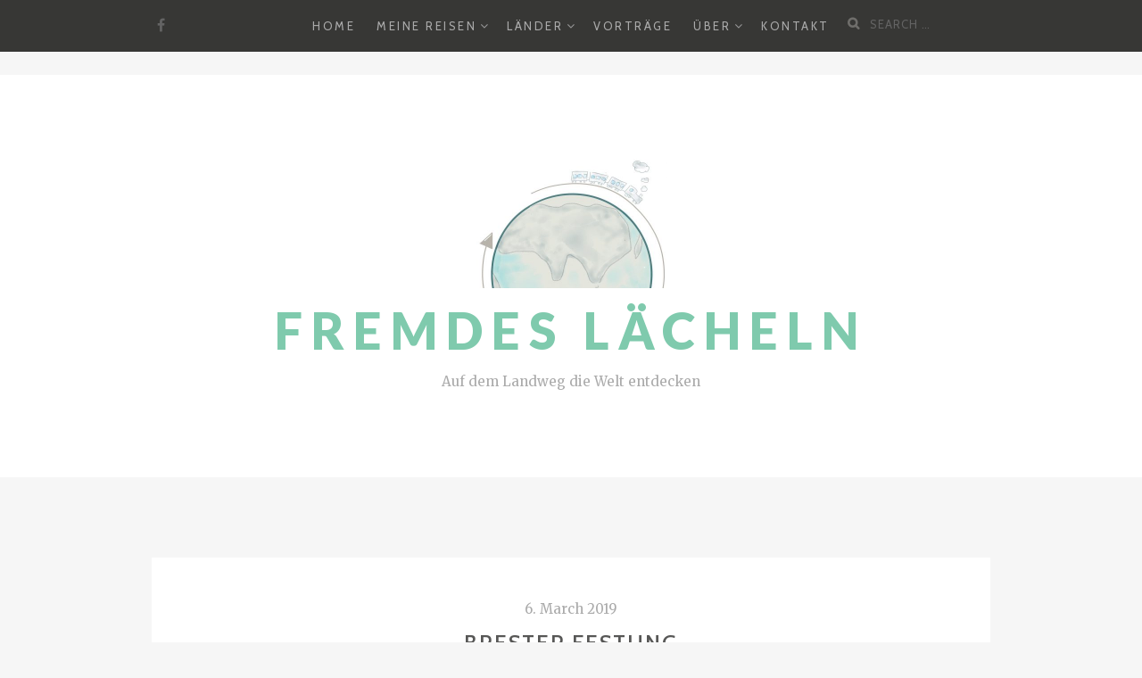

--- FILE ---
content_type: text/css
request_url: https://www.ferryquast.de/wp-content/themes/zillah/style.css?ver=6.9
body_size: 62210
content:
/*
Theme Name:     Zillah
Theme URI:      https://themeisle.com/themes/zillah/
Author:         ThemeIsle
Author URI:     http://themeisle.com
Description:    Zillah is a free minimal blogging WordPress theme from ThemeIsle. Is responsive and compatible with a wide range of plugins like : Nivo Slider, Siteorigin Page Builder, WooCoomerce, Photo Gallery Grid and Contact Form 7.
Version:        1.1.6
License:        GNU General Public License v2 or later
License URI:    http://www.gnu.org/licenses/gpl-2.0.html
Text Domain:    zillah
Tags:           right-sidebar, one-column, custom-background, custom-colors, featured-image-header, featured-images, sticky-post, translation-ready, threaded-comments, rtl-language-support, theme-options

This theme, like WordPress, is licensed under the GPL.
Use it to make something cool, have fun, and share what you've learned with others.

zillah is based on Underscores http://underscores.me/, (C) 2012-2015 Automattic, Inc.
Underscores is distributed under the terms of the GNU GPL v2 or later.

Normalizing styles have been helped along thanks to the fine work of
Nicolas Gallagher and Jonathan Neal http://necolas.github.com/normalize.css/
*/

/*--------------------------------------------------------------
>>> TABLE OF CONTENTS:
----------------------------------------------------------------
# Normalize
# Typography
# Elements
# Forms
# Navigation
	## Links
	## Menus
# Accessibility
# Alignments
# Clearings
# Widgets
# Content
	## Posts and pages
	## Asides
	## Comments
# Infinite scroll
# Media
	## Captions
	## Galleries
--------------------------------------------------------------*/

/*--------------------------------------------------------------
# Normalize
--------------------------------------------------------------*/
html {
	font-family: sans-serif;
	-webkit-text-size-adjust: 100%;
	-ms-text-size-adjust:     100%;
}

body {
	margin: 0;
}

article,
aside,
details,
figcaption,
figure,
footer,
header,
main,
menu,
nav,
section,
summary {
	display: block;
}

audio,
canvas,
progress,
video {
	display: inline-block;
	vertical-align: baseline;
	max-width: 100%;
}

audio:not([controls]) {
	display: none;
	height: 0;
}

[hidden],
template {
	display: none;
}

a {
	background-color: transparent;
}

a:active,
a:hover {
	outline: 0;
}

abbr[title] {
	border-bottom: 1px dotted;
}

b,
strong {
	font-weight: bold;
}

dfn {
	font-style: italic;
}

h1, h2, h3 {
	font-family: 'Cabin', Helvetica, sans-serif;
	letter-spacing: 1.25px;
	text-transform: uppercase;
	font-weight: 400;
	margin: 25px 0;
	color: #575756;
}

h1 {
	font-size: 35px;
	font-size: 2.1875em;
	line-height: 45px;
	color: #373735;
}

h2 {
	font-size: 23px;
	font-size: 1.4375em;
	line-height: 35px;
}

h3 {
	font-size: 24px;
	font-size: 1.5em;
	line-height: 36px;
}

h4, h5, h6 {
	font-family: 'Merriweather', Georgia, serif;
	line-height: 27px;
	line-height: 1.6875;
	margin: 25px 0;
	color: #575756;
}

h4 {
	font-size: 24px;
	font-size: 1.5em;
}

h5 {
	font-size: 20px;
	font-size: 1.25em;
}

h6 {
	text-transform: uppercase;
	letter-spacing: 2px;
	font-size: 15px;
	font-size: 0.9375em;
}


mark {
	background: #ff0;
	color: #000;
}

small {
	font-size: 80%;
}

sub,
sup {
	font-size: 75%;
	line-height: 0;
	position: relative;
	vertical-align: baseline;
}

sup {
	top: -0.5em;
}

sub {
	bottom: -0.25em;
}

img {
	border: 0;
}

svg:not(:root) {
	overflow: hidden;
}

figure {
	margin: 0;
}

hr {
	-webkit-box-sizing: content-box;
			box-sizing: content-box;
	height: 0;
}

pre {
	overflow: auto;
}

code,
kbd,
pre,
samp {
	font-family: monospace, monospace;
	font-size: 1em;
}

button,
input,
optgroup,
select,
textarea {
	color: inherit;
	font: inherit;
	margin: 0;
}

button {
	overflow: visible;
}

button,
select {
	text-transform: none;
}

button,
html input[type="button"],
input[type="reset"],
input[type="submit"] {
	-webkit-appearance: button;
	cursor: pointer;
}

button[disabled],
html input[disabled] {
	cursor: default;
}

button::-moz-focus-inner,
input::-moz-focus-inner {
	border: 0;
	padding: 0;
}

input {
	line-height: normal;
}

input[type="checkbox"],
input[type="radio"] {
	-webkit-box-sizing: border-box;
			box-sizing: border-box;
	padding: 0;
}

input[type="number"]::-webkit-inner-spin-button,
input[type="number"]::-webkit-outer-spin-button {
	height: auto;
}

input[type="search"]::-webkit-search-cancel-button,
input[type="search"]::-webkit-search-decoration {
	-webkit-appearance: none;
}

fieldset {
	border: 1px solid #c0c0c0;
	margin: 0 2px;
	padding: 0.35em 0.625em 0.75em;
}

legend {
	border: 0;
	padding: 0;
}

textarea {
	overflow: auto;
}

optgroup {
	font-weight: bold;
}

table {
	border-collapse: collapse;
	border-spacing: 0;
	border: 1px solid #d1d1d1;
}

td,
th {
	padding: 0;
	border: 1px solid #d1d1d1;
	padding: 0.4375em;
}

*:focus {
	outline: none;
}

.highlight {
	background: #fff198;
}

.wp-caption figcaption.wp-caption-text {
	margin: 0;
	padding: 10px;
	font-size: 13px;
	font-size: 0.8125em;
	background: #F6F6F6;
}

/*--------------------------------------------------------------
# Typography
--------------------------------------------------------------*/
body,
button,
input,
select,
textarea {
	color: #6f6e6b;
	font-family: 'Merriweather', Georgia, serif;
	font-size: 16px;
	line-height: 1.75;
	text-align: left;
	-ms-word-wrap: break-word;
	word-wrap: break-word;
}

h1,
h2,
h3,
h4,
h5,
h6 {
	clear: both;
}

p {
	margin-bottom: 2em;
}

dfn,
cite,
em,
i {
	font-style: italic;
}

blockquote {
	border-left: solid 5px #7fcaad;
	margin-left: 0;
	font-size: 20px;
	font-size: 1.25em;
	line-height: 29px;
	color: #373735;
	padding: 0 20px;
	margin: 50px 0;
}

.entry-content blockquote.alignleft,
.entry-content blockquote.alignright {
	margin: 50px 0;
}

.entry-content a img,
.entry-summary a img,
.comment-content a img,
.textwidget a img {
	display: block;
}

address {
	margin: 0 0 1.5em;
}

pre {
	background: #eee;
	font-family: "Courier 10 Pitch", Courier, monospace;
	font-size: 16px;
	font-size: 1em;
	line-height: 1.6;
	margin-bottom: 16px;
	max-width: 100%;
	overflow: auto;
	padding: 1.6em;
	border-radius: 0;
	border: none;
}

code,
kbd,
tt,
var {
	font-family: Monaco, Consolas, "Andale Mono", "DejaVu Sans Mono", monospace;
	font-size: 16px;
	font-size: 1em;
}

abbr,
acronym {
	border-bottom: 1px dotted #666;
	cursor: help;
}

mark,
ins {
	background: #fff9c0;
	text-decoration: none;
}

big {
	font-size: 125%;
}

dd,
dt {
	line-height: 1.8;
}

/*--------------------------------------------------------------
# Elements
--------------------------------------------------------------*/
html {
	-webkit-box-sizing: border-box;
			box-sizing: border-box;
}

*,
*:before,
*:after { /* Inherit box-sizing to make it easier to change the property for components that leverage other behavior; see http://css-tricks.com/inheriting-box-sizing-probably-slightly-better-best-practice/ */
	-webkit-box-sizing: inherit;
			box-sizing: inherit;
}

body {
	background: #f6f6f6; /* Fallback for when there is no custom background color defined. */
}

blockquote:before,
blockquote:after,
q:before,
q:after {
	content: "";
}

blockquote,
q {
	quotes: "" "";
}

hr {
	background-color: #ccc;
	border: 0;
	height: 1px;
	margin-bottom: 1.5em;
}

ul,
ol {
	margin: 0 0 2.5em 0;
}

ul {
	list-style: disc;
}

ol {
	list-style: decimal;
}

li > ul,
li > ol {
	margin-bottom: 0;
	margin-left: 1.5em;
}

dt {
	font-weight: bold;
}

dd {
	margin: 0 1.5em 1.5em;
}

img {
	height: auto; /* Make sure images are scaled correctly. */
	max-width: 100%; /* Adhere to container width. */
}

table {
	margin: 0 0 1.5em;
	width: 100%;
}

/*--------------------------------------------------------------
# Forms
--------------------------------------------------------------*/
button,
input[type="button"],
input[type="reset"],
input[type="submit"],
.btn {
	border-bottom: 0px;
	border-radius: 0px;
	padding: 12px 40px;
	text-transform: uppercase;
	font-family: 'Cabin', Helvetica, sans-serif;
	letter-spacing: 2.5px;
	width: auto;
	background: #575756;
	color: #fff;
	border: none;
	font-size: 14px;
	font-size: 0.875em;
	line-height: 18px;
}

.btn {
	padding: 20px 50px;
	border: 1px solid #7fcaad;
}

button:hover,
input[type="button"]:hover,
input[type="reset"]:hover,
input[type="submit"]:hover,
.btn:hover {
	opacity: 0.8;
	-webkit-box-shadow: none;
			box-shadow: none;
}

button:focus,
input[type="button"]:focus,
input[type="reset"]:focus,
input[type="submit"]:focus,
button:active,
input[type="button"]:active,
input[type="reset"]:active,
input[type="submit"]:active {
	background: #628d7c;
	border-color: #628d7c;
	-webkit-box-shadow: none;
			box-shadow: none;
}

input[type="text"],
input[type="email"],
input[type="url"],
input[type="password"],
input[type="search"],
input[type="number"],
input[type="tel"],
input[type="range"],
input[type="date"],
input[type="month"],
input[type="week"],
input[type="time"],
input[type="datetime"],
input[type="datetime-local"],
input[type="color"],
textarea {
	font-size: 14px;
	font-size: 0.875em;
	line-height: 18px;
	font-weight: normal;
	color: #aaaaaa;
	letter-spacing: 1px;
	border: solid 1px #dfdfdf;
	background: #fff;
	padding: 15px;
	position: relative;
	border-radius: 0;
	-webkit-box-shadow: none;
			box-shadow: none;
	height: auto;
}

select {
	font-size: 14px;
	font-size: 0.875em;
	line-height: 18px;
	font-weight: normal;
	color: #aaaaaa;
	letter-spacing: 1px;
	border: solid 1px #dfdfdf;
	background: #fff;
	padding: 15px;
	position: relative;
}

select:focus {
	border: 1px solid #2d2d2b;
}

input[type="text"]:focus,
input[type="email"]:focus,
input[type="url"]:focus,
input[type="password"]:focus,
input[type="search"]:focus,
input[type="number"]:focus,
input[type="tel"]:focus,
input[type="range"]:focus,
input[type="date"]:focus,
input[type="month"]:focus,
input[type="week"]:focus,
input[type="time"]:focus,
input[type="datetime"]:focus,
input[type="datetime-local"]:focus,
input[type="color"]:focus,
textarea:focus {
	border: 1px solid #2d2d2b;
	-webkit-box-shadow: none;
			box-shadow: none;
}

input[type="text"],
input[type="email"],
input[type="url"],
input[type="password"],
input[type="search"],
input[type="number"],
input[type="tel"],
input[type="range"],
input[type="date"],
input[type="month"],
input[type="week"],
input[type="time"],
input[type="datetime"],
input[type="datetime-local"],
input[type="color"] {
	font-size: 14px;
	font-size: 0.975em;
	line-height: 18px;
	font-weight: normal;
	color: #aaaaaa;
	letter-spacing: 1px;
	border: solid 1px #dfdfdf;
	background: #fff;
	padding: 14px;
	position: relative;
}

textarea {
	padding: 22px;
	width: 100%;
}

textarea.form-control {
	border-radius: 0;
	-webkit-box-shadow: none;
			box-shadow: none;
	min-height: 220px;
	border: solid 1px #dfdfdf;
}

/*--------------------------------------------------------------
# Navigation
--------------------------------------------------------------*/
/*--------------------------------------------------------------
## Links
--------------------------------------------------------------*/
a {
	color: #7fcaad;
}

a:visited {
	color: #7fcaad;
}

a:hover,
a:focus,
a:active {
	color: #628d7c;
	text-decoration: none;
}

a:focus {
	outline: thin dotted;
}

a:hover,
a:active {
	outline: 0;
}

/*--------------------------------------------------------------
## Menus
--------------------------------------------------------------*/

.main-navigation {
	position: absolute;
	z-index: 999;
	top: 100%;
	left: 0;
	right: 0;
	background: #7FCAAD;
}

.main-navigation ul {
	display: none;
	list-style: none;
	margin: 0;
	padding-left: 0;
	text-align: right;
	width: 100%;
	text-align: left;
	max-height: 432px;
	overflow-x: hidden;
	overflow-y: auto;
}

.main-navigation li {
	float: none;
	position: relative;
	display: inline-block;
	width: 100%;
}

.main-navigation a {
	display: block;
	text-decoration: none;
	font-family: 'Cabin', Helvetica, sans-serif;
	text-transform: uppercase;
	letter-spacing: 2.5px;
	padding: 15px 55px 15px 30px;
	color: #fff;
	font-size: 16px;
	font-size: 1em;
	line-height: 20px;
}

.main-navigation ul ul {
	border-bottom: none;
	float: left;
	text-align: left;
	background: #628D7C;
	padding-left: 30px;
}

.main-navigation ul ul a {
	padding: 15px 35px 15px 20px;
	width: 100%;
}

.main-navigation li:hover > a,
.main-navigation li.focus > a {
	color: #373735;
}

.main-navigation ul li:hover > ul,
.main-navigation ul li.focus > ul {
	left: auto;
}

.main-navigation ul ul li:hover > ul,
.main-navigation ul ul li.focus > ul {
	left: 100%;
}

.main-navigation div > ul::-webkit-scrollbar {
	width: 1em;
}

.main-navigation div > ul::-webkit-scrollbar-track {
	background-color: #dfdfdf;
}

.main-navigation div > ul::-webkit-scrollbar-thumb {
	background-color: #6f6e6b;
}

.no-social-menu .main-navigation ul {
	text-align: left;
}

/* Small menu. */
.menu-toggle,
.main-navigation.toggled ul {
	display: block;
}

.main-navigation .menu-item-has-children > ul {
	display: none;
}

.main-navigation .menu-item-has-children > ul.toggled-on {
	display: block;
}

.dropdown-toggle,
.dropdown-toggle:focus,
.dropdown-toggle:active {
	position: absolute;
	z-index: 9;
	right: 0;
	top: 0;
	padding: 12px;
	width: 50px;
	height: 50px;
	background: none;
	margin-right: 5px;
}

.dropdown-toggle .dropdown-toggle-inner {
	border-radius: 2px;
	background: #FFFFFF;
	color: #7FCAAD;
	text-align: center;
	width: 25px;
	height: 25px;
	padding: 0;
	margin: 0;
	float: left;
}

.dropdown-toggle .dropdown-toggle-inner:after {
	content: "\f107";
	font-family: FontAwesome;
	font-style: normal;
	font-weight: 400;
	font-variant: normal;
	text-transform: none;
	speak: none;
	line-height: 25px;
	-webkit-font-smoothing: antialiased;
	padding-left: 3px;
}

.dropdown-toggle:hover .dropdown-toggle-inner,
.dropdown-toggle:focus .dropdown-toggle-inner {
	background-color: rgba(255,255,255,0.75);
	color: #628D7C;
	z-index: 1;
}

.dropdown-toggle.toggled-on .dropdown-toggle-inner,
.dropdown-toggle.toggled-on:hover .dropdown-toggle-inner,
.dropdown-toggle.toggled-on:focus .dropdown-toggle-inner {
	background-color: rgba(255,255,255,0.75);
	color: #628D7C;
	z-index: 1;
}

.dropdown-toggle.toggled-on .dropdown-toggle-inner:after {
	content: "\f106";
	font-family: FontAwesome;
}

.site-main .comment-navigation,
.site-main .posts-navigation,
.site-main .post-navigation {
	margin: 0 0 1.5em;
	overflow: hidden;
	float: left;
	width: 100%;
}

.posts-navigation .nav-links {
	text-align: center;
}

.comment-navigation .nav-previous,
.posts-navigation .nav-previous,
.post-navigation .nav-previous,
.comment-navigation .nav-next,
.posts-navigation .nav-next,
.post-navigation .nav-next {
	display: inline-block;
}

.posts-navigation .nav-previous a,
.posts-navigation .nav-next a {
	display: block;
	padding: 16px 30px;
	text-transform: uppercase;
	font-family: 'Cabin', Helvetica, sans-serif;
	letter-spacing: 2.5px;
	color: #aaa;
	font-size: 14px;
	font-size: 0.875em;
	background: #7fcaad;
	color: #fFf;
}

.posts-navigation .nav-previous a {
	float: right;
	margin-left: 10px;
}

.posts-navigation .nav-next a {
	float: left;
	margin-left: 10px;
}

.posts-navigation .nav-previous a:hover,
.posts-navigation .nav-next a:hover {
	color: #fff;
	background: #628d7c;
}

.post-navigation .nav-previous,
.post-navigation .nav-next {
	width: 50%;
	float: left;
}

.post-navigation .nav-previous,
.post-navigation .nav-previous a {
	float: left;
}

.post-navigation .nav-next,
.post-navigation .nav-next a{
	float: right;
}

.post-navigation .nav-links a {
	font-family: 'Cabin', Helvetica, sans-serif;
	padding: 15px 15px 10px;
	float: left;
	line-height: 20px;
	width: 95%;
	background-color: #7fcaad;
	color: #fff;
	text-align: center;
	text-transform: uppercase;
	letter-spacing: 2px;
}

.post-navigation .nav-links a:hover {
	color: #fff;
	background: #628d7c;
}

.post-navigation .nav-links .nav-previous a {
	float: left;
}

.post-navigation .nav-links .nav-previous a span {
	white-space: nowrap;
	overflow: hidden;
	text-overflow: ellipsis;
	max-width: 90%;
	display: inline-block;
}

.post-navigation .nav-links .nav-previous a:before {
	content: "< ";
	display: inline-block;
	vertical-align: top;
	padding-right: 5px;
}

.post-navigation .nav-links .nav-next a:after {
	content: " >";
	display: inline-block;
	vertical-align: top;
	padding-left: 5px;
}

.post-navigation .nav-links .nav-next a {
	float: right;
}

.post-navigation .nav-links .nav-next a span {
	white-space: nowrap;
	overflow: hidden;
	text-overflow: ellipsis;
	max-width: 90%;
	display: inline-block;
}

.site-main .post-navigation {
	padding: 0 0 60px;
	margin-bottom: 0;
}

.post-navigation {
	display: none;
}

.zillah-only-customizer {
	display: none !important;
}

.author-details-wrap {
	margin-top: -59px;
	background: #FFF;
	padding: 80px 0;
	margin-bottom: 60px;
	float: left;
	width: 100%;;
}

.author-details-title {
	font-family: 'Cabin', Helvetica, sans-serif;
	font-size: 14px;
	font-size: 0.875em;
	font-weight: 600;
	color: #628d7c;
	text-transform: uppercase;
	margin-bottom: 20px;
	letter-spacing: 2px;
}

.author-details-content {
	font-size: 14px;
	font-size: 0.875em;
	color: #aaaaaa;
}

.author-details-img-wrap {
	float: left;
	border-radius: 50%;
	overflow: hidden;
	margin-right: 35px;
}

/*--------------------------------------------------------------
# Post format
--------------------------------------------------------------*/
/* quote */
.post_format-post-format-quote .content-inner-wrap p {
	margin-bottom: 0;
}

.post_format-post-format-quote blockquote {
	margin: 0;
}

.post_format-post-format-quote .post-thumbnail {
	margin-top: -45px;
}

/*--------------------------------------------------------------
# Accessibility
--------------------------------------------------------------*/
/* Text meant only for screen readers. */
.screen-reader-text {
	clip: rect(1px, 1px, 1px, 1px);
	position: absolute !important;
	height: 1px;
	width: 1px;
	overflow: hidden;
}

.screen-reader-text:focus {
	background-color: #f1f1f1;
	border-radius: 3px;
	-webkit-box-shadow: 0 0 2px 2px rgba(0, 0, 0, 0.6);
			box-shadow: 0 0 2px 2px rgba(0, 0, 0, 0.6);
	clip: auto !important;
	color: #21759b;
	display: block;
	font-size: 14px;
	font-size: 0.875rem;
	font-weight: bold;
	height: auto;
	left: 5px;
	line-height: normal;
	padding: 15px 23px 14px;
	text-decoration: none;
	top: 5px;
	width: auto;
	z-index: 100000; /* Above WP toolbar. */
}

/* Do not show the outline on the skip link target. */
#content[tabindex="-1"]:focus {
	outline: 0;
}

/*--------------------------------------------------------------
# Alignments
--------------------------------------------------------------*/
.alignleft {
	display: inline;
	float: left;
	margin-right: 1.5em;
}

.alignright {
	display: inline;
	float: right;
	margin-left: 1.5em;
}

.aligncenter {
	clear: both;
	display: block;
	margin-left: auto;
	margin-right: auto;
}

/*--------------------------------------------------------------
# Clearings
--------------------------------------------------------------*/
.clear:before,
.clear:after,
.entry-content:before,
.entry-content:after,
.comment-content:before,
.comment-content:after,
.site-header:before,
.site-header:after,
.site-content:before,
.site-content:after,
.site-footer:before,
.site-footer:after {
	content: "";
	display: table;
	table-layout: fixed;
}

.clear:after,
.entry-content:after,
.comment-content:after,
.site-header:after,
.site-content:after,
.site-footer:after {
	clear: both;
}

/*--------------------------------------------------------------
# Widgets
--------------------------------------------------------------*/
.widget-area {
	display: none;
}

/*--------------------------------------------------------------
# Widgets
--------------------------------------------------------------*/
.widget {
	margin: 0 0 1.5em;
}

.site-footer .widget {
	padding-bottom: 50px;
}

.widget select {
	max-width: 100%;
}

.widget-area,
.widget-area..sidebar-mobile-title {
	max-width: 300px;
	letter-spacing: 0.25px;
}

.widget-area .widget:last-child {
	border-bottom: 0;
}

.widget-title {
	color: #628d7c;
	font-size: 14px;
	font-size: 1em;
	margin: 0 0 20px;
	line-height: 21px;
}

.widget ul > li {
	list-style: none;
	padding: 10px 0 0;
	color: #aaaaaa;
}

.widget ul li:first-child {
	padding-top: 0;
}

.widget ul ul li:first-child {
	padding: 10px 0 0;
}

.widget_categories li a {
	text-transform: uppercase;
	letter-spacing: 2px;
	font-family: 'Cabin', Helvetica, sans-serif;
}

.widget ul {
	list-style-type: none;
	margin: 0;
	padding: 0;
}

.widget ul ul {
	padding-left: 15px;
}

.widget input[type="text"],
.widget input[type="email"],
.widget input[type="url"],
.widget input[type="password"],
.widget input[type="search"],
.widget input[type="number"],
.widget input[type="tel"],
.widget input[type="range"],
.widget input[type="date"],
.widget input[type="month"],
.widget input[type="week"],
.widget input[type="time"],
.widget input[type="datetime"],
.widget input[type="datetime-local"],
.widget input[type="color"] ,
.widget select,
.widget textarea {
	width: 100%;
}

.widget-area .widget {
	padding: 30px 0 30px 30px;
	margin: 0px;
	margin-bottom: 5px;
	width: 300px;
}

.widget_recent_entries .post-date {
	display: block;
	font-family: 'Cabin', Helvetica, sans-serif;
	font-size: 13px;
	font-size: 0.8125em;
	line-height: 13px;
	color: #aaaaaa;
	text-transform: uppercase;
	margin-top: 5px;
	letter-spacing: 1px;
}

.widget_recent_entries li {
	padding: 10px 0px;
}

.widget_archive li {
	color: #aaaaaa;
}

/* Calendar Widget */
.widget_calendar table,
.widget_calendar td {
	border: 0;
	border-collapse: separate;
	border-spacing: 1px;
}

.widget_calendar caption {
	font-size: 14px;
	font-size: 0.875em;
	margin: 0;
}

.widget_calendar th,
.widget_calendar td {
	padding: 0;
	text-align: center;
}

.widget_calendar a {
	display: block;
}

.widget_calendar a:hover {
	background-color: rgba(0, 0, 0, 0.15);
}

.widget_calendar tbody td {
	background-color: rgba(255, 255, 255, 0.5);
}

.site-footer .widget_calendar tbody td {
	background-color: rgba(255, 255, 255, 0.05);
}

.widget_calendar tbody .pad, .site-footer .widget_calendar tbody .pad {
	background-color: transparent;
}

.widget_search label {
	width: 100%;
}

.widget_search form {
	position: relative;
}

.widget_search label:before {
	content: "\f002";
	font-family: FontAwesome;
	font-style: normal;
	font-weight: normal;
	text-decoration: inherit;
	color: #aaaaaa;
	position: absolute;
	font-size: 18px;
	font-size: 1.125em;
	padding-right: 20px;
	z-index: 5;
	right: 0px;
	top: 0px;
	height: 47px;
	width: 35px;
	line-height: 40px;
	padding-top: 5px;
	text-align: center;
}

.widget_search input[type="submit"] {
	position: absolute;
	right: 0;
	top: 0;
	width: 50px;
	height: 47px;
	border: none;
	-webkit-box-shadow: none;
			box-shadow: none;
	background: none;
	z-index: 9;
	text-indent: -99999900px;
	overflow: hidden;
	padding: 0;
}

.widget-area.widget-area-mobile {
	display: block;
}

.widget-area.widget-area-mobile {
	width: 100%;
	max-width: 100%;
}

.widget-area.widget-area-mobile .widget {
	width: 100%;
}

.widget-area.widget-area-mobile .widget {
	padding: 30px 0 30px;
}

.sidebar-mobile-title {
	width: 100%;
	background: #fff;
	display: block;
	padding: 15px 45px;
}

.sidebar-mobile-title > span {
	line-height: 20px;
	display: inline-block;
}

.sidebar-mobile-title:before {
	content: "\f107";
	font-family: FontAwesome;
	font-style: normal;
	font-weight: normal;
	text-decoration: inherit;
	width: 25px;
	height: 25px;
	display: inline-block;
	vertical-align: middle;
	color: #aaaaaa;
	font-size: 18px;
	font-size: 1.125em;
	text-align: left;
	line-height: 24px;
}

.widget-area-mobile-open .sidebar-mobile-title:before {
	content: "\f106";
}

.sidebar-inner-wrap {
	height: 1px;
	overflow: hidden;
}

.widget-area-mobile-open .sidebar-inner-wrap {
	height: auto;
}

.widget-area.widget-area-mobile .widget {
	padding: 30px 15px;
}

/*--------------------------------------------------------------
# Content
--------------------------------------------------------------*/
.content-wrap {
	display: -webkit-box;
	display: -webkit-flex;
	display: -ms-flexbox;
	display: flex;
	-webkit-flex-flow: row wrap;
	-ms-flex-flow: row wrap;
		-webkit-box-orient: horizontal;
		-webkit-box-direction: normal;
			flex-flow: row wrap;
	padding: 60px 0;
}

.page-header {
	text-align: center;
	color: #575756;
	border: none;
	margin: 60px 0 0;
	padding-bottom: 0;
}

.page-header h1.page-title {
	color: #575756;
	margin: 0;
	font-size: 1.1875em;
}

.taxonomy-description {
	font-size: 14px;
	font-size: 0.875em;
	font-style: normal;
	font-weight: normal;
	letter-spacing: 0;
	text-align: center;
}

.taxonomy-description p {
	margin: 0;
}

.homepage-two-wrap {
	background: #F6F6F6;
}

.site-main {
	padding-right: 0;
	float: left;
	width: 100%;
}

.content-area {
	width: 100%;
}

.content-inner-wrap,
.content-area-with-sidebar .content-inner-wrap {
	padding: 0 20px;
}

.not-found .page-header,
.not-found .page-title {
	margin-top: 0;
	text-align: center;
}

.not-found .page-content {
	text-align: center;
}

.not-found input[type="submit"], .btn {
	padding: 15px 50px;
}

.not-found {
	border: 0px;
	padding: 45px 0 45px 0;
	background: #fff;
	float: left;
	width: 100%;
	margin-bottom: 40px;
}

.not-found .page-title,
.search-nothing-found {
	font-size: 24px;
	font-size: 1.5em;
	line-height: 30px;
	font-size: 1.875;
	color: #575756;
	font-weight: 400;
}

p.dropcap:first-letter {
	float: left;
	color: #628d7c;
	font-size: 50px;
	font-size: 3.125em;
	line-height: 50px;
	padding-top: 4px;
	padding-right: 8px;
	padding-left: 3px;
}

.content-area-arch .entry-content {
	font-size: 15px;
	font-size: 0.9375em;
}

.content-area-arch p.dropcap:first-letter {
	font-size: 45px;
	font-size: 2.8125em;
	line-height: 45px;
}

/*--------------------------------------------------------------
## Posts and pages
--------------------------------------------------------------*/
.sticky {
	display: block;
}

.hentry {
	margin: 0 0 1.5em;
}

.byline,
.updated:not(.published) {
	display: none;
}

.single .byline,
.group-blog .byline {
	display: inline;
}

.page-links {
	clear: both;
	margin: 0 0 1.5em;
}

.page-main-header {
	position: relative;
	padding: 70px 0 0;
}

.page-main-header .entry-title {
	text-align: center;
	font-family: 'Cabin', Helvetica, sans-serif;
	font-size: 19px;
	font-size: 1.1875em;
	line-height: 1.5em;
	color: #575756;
	font-weight: 400;
	letter-spacing: 3px;
	position: relative;
	margin: 0;
	padding: 0 5px;
	text-transform: uppercase;
}

.page-main-header .entry-title span {
	color: #6f6e6b;
}

.comment-respond label {
	padding: 5px 0;
	width: auto;
	display: block;
	font-family: 'Cabin', sans-serif !important;
	text-transform: uppercase;
	font-weight: 400;
}

.comment-respond p {
	margin-bottom: 15px;
}

.comment-respond input:not([type="submit"]) {
	width: 100%;
}

.comment-reply-title {
	font-family: 'Merriweather', Georgia, serif;
	font-size: 20px;
	font-size: 1.25em;
	text-transform: none;
	letter-spacing: 1px;
}

.comment-form .required {
	color: #ed331c;
}

.comment-list li.comment .comment-respond {
	background-color: #fff;
	margin-bottom: 20px;
	padding: 20px;
	margin-right: 30px;
}

.comment-reply-title small a {
	color: #131310;
	display: inline-block;
	float: right;
	height: 16px;
	overflow: hidden;
	width: 16px;
	font-family: serif;
	-ms-transform: rotate(45deg);
	-webkit-transform: rotate(45deg);
	transform: rotate(45deg);
}

.comment-reply-title small a:hover {
	color: #ed331c;
	text-decoration: none;
}

.comment-reply-title small a:before {
	content: "+";
	text-indent: 0px;
	font-size: 30px;
	font-size: 1.875em;
	line-height: 16px;
	font-weight: 100;
}

.form-submit {
	text-align: center;
	margin-top: 50px;
}

/*--------------------------------------------------------------
## Blog
--------------------------------------------------------------*/
.post-thumbnail {
	display: block;
}

.post-thumbnail-wrap {
	text-align: center;
	width: 100%;
	margin-bottom: 50px;
}

.post-thumbnail-wrap iframe {
	width: 100%;
}

#carousel-post-gallery img {
	width: 100%;
}

.post-thumbnail-wrap img {
	width: 100%;
}

.entry-title-blog {
	margin-bottom: 0;
}

.entry-title {
	font-family: 'Cabin', Helvetica, sans-serif;
	font-size: 20px;
	font-size: 1.2em;
	line-height: 25px;
	color: #575756;
	letter-spacing: 2px;
	font-weight: 600;
	margin: 0;
	text-transform: none;
}

.entry-title-blog a {
	font-size: 24px;
	font-size: 1em;
	color: #575756;
	margin: 0;
}

.entry-title-blog a:hover {
	color: #628d7c;
}

.blog-post,
.site-main > article.article,
.search-page .site-main > article {
	border: 0px;
	padding: 45px 0 45px 0;
	margin-bottom: 60px;
	background: #fff;
	float: left;
	width: 100%;
}

.site-main > article.blog-post,
.site-main > article.search-post {
	margin-bottom: 60px;
}

.categories-links a {
	color: #aaaaaa;
	font-family: 'Cabin', Helvetica, sans-serif;
	font-size: 14px;
	text-transform: uppercase;
	letter-spacing: 1.5px;
}

.categories-links a:hover {
	color: #628d7c;
}

.entry-header {
	padding-bottom: 40px;
}

.entry-header .content-inner-wrap {
	text-align: center;
}

.entry-header .posted-on {
	color: #aaaaaa;
	font-size: 15px;
	font-size: 0.9375em;
	padding-bottom: 10px;
	display: block;
}

.entry-header .posted-on a {
	color: #aaaaaa;
}

.entry-header .posted-on a:hover {
	color: #575756;
}

.entry-header .cat-links {
	font-family: 'Cabin', Helvetica, sans-serif;
	font-size: 15px;
	font-size: 0.8375em;;
	font-weight: 400;
	color: #7fcaad;
	text-transform: uppercase;
	letter-spacing: 2px;
	padding-top: 10px;
	display: block;
}

.more-link {
	margin-top: 45px;
	float: left;
	text-transform: uppercase;
	letter-spacing: 2px;
	font-size: 15px;
	font-size: 1em;
	font-family: 'Cabin', Helvetica, sans-serif;
}

.content-inner-wrap > .more-link {
	margin-top: 20px;
}

.post-edit-link {
	font-style: italic;
}

/*--------------------------------------------------------------
## Alternative layout
--------------------------------------------------------------*/
.blog-post-alt-inner {
	background: #FFF;
	-webkit-transition: all 0.3s;
	transition: all 0.3s;
}

.blog-post-alt .content-inner-wrap {
	padding: 0;
}

.blog-post-alt .posted-on {
	font-family: 'Merriweather', Georgia, serif;
	font-size: 15px;
	font-size: 1em;
	text-transform: none;
	letter-spacing: 1px;
	padding: 23px 0 0;
	width: 100%;
	display: block;
}

.blog-post-alt .entry-title-blog a {
	font-family: 'Cabin', sans-serif;
	font-size: 18px;
	font-size: 0.75em;
	margin: 0;
	white-space: nowrap;
	overflow: hidden;
	text-overflow: ellipsis;
	width: 100%;
	letter-spacing: 1.5px;
	display: block;
	padding: 0 10px;
}

.blog-post-alt .entry-title-blog {
	padding: 20px 0;
}

.blog-post-alt .entry-header {
	padding-bottom: 0;
}

.blog-post-alt .post-thumbnail-wrap {
	margin-bottom: 0;
	padding-top: 23px;
}

.blog-post-alt .content-inner-wrap {
	padding: 0;
}

.blog-post-alt .entry-content .content-inner-wrap {
	border-top: 1px solid #f6f6f6;
	padding: 15px 0;
	float: left;
	width: 100%;
}

.blog-post-alt .content-inner-wrap > .more-link {
	font-family: 'Cabin', sans-serif;
	font-weight: 600;
	margin-top: 0;
	width: 100%;
	text-align: center;
}

.blog-post-alt .meta-nav {
	display: none;
}

.container-alt-layout {
	padding-left: 0;
	padding-right: 0;
}

.single-post-alt {
	font-family: 'Merriweather', Georgia, serif;
	letter-spacing: 1px;
}

.single-post-alt .entry-header .cat-links {
	font-weight: 600;
}

.single-post-alt .content-inner-wrap-alt {
	margin-bottom: -60px;
}

.alt-comments-number {
	background: #7fcaad;
	font-size: 13px;
	line-height: 16px;
	color: #FFF;
	font-family: 'Cabin';
	font-weight: 600;
	letter-spacing: 1.5px;
	padding: 12px 35px;
	display: inline-block;
	position: relative;
	z-index: 9;
	margin-top: 30px;
}

.single-post-alt .entry-header {
	padding-bottom: 35px;
}

.blog-post-alt .page-links {
	margin: 0;
	text-align: center;
}

.content-area-with-sidebar .content-inner-wrap.content-inner-wrap-blog-alt {
	padding: 0;
}

.single-post-alt .post-thumbnail-wrap {
	margin-bottom: 0;
}

.single-post-alt .entry-content {
	margin-top: 50px;
}

/*--------------------------------------------------------------
## Asides
--------------------------------------------------------------*/
.blog .format-aside .entry-title,
.archive .format-aside .entry-title {
	display: none;
}

/*--------------------------------------------------------------
## Comments
--------------------------------------------------------------*/
.comments-area-wrap {
	background: #FFF;
	float: left;
	width: 100%;
	margin-bottom: 60px;
}

.comments-area-wrap .comments-area {
	padding: 45px 30px 45px 30px;
}

h2.comments-title {
	color: #373735;
	font-family: 'Merriweather', Georgia, serif;
	font-size: 20px;
	font-size: 1.25em;
	text-transform: none;
}

.comment-content {
	font-size: 14px;
	font-size: 0.875em;
	color: #575756;
}

.comment-content p {
	margin-bottom: 1em;
}

.bypostauthor {
	display: block;
}

.comments-title {
	font-size: 18px;
	font-size: 1.125em;
}

.comment-list {
	padding-left: 0;
}

.comment-list li.comment {
	list-style: none;
}

.comment-author {
	float: left;
}

.comment-author img {
	position: absolute;
	margin-left: -155px;
}

.comment-author .avatar {
	border-radius: 50%;
}

.comment-author .says {
	display: none;
}

.comment-author .fn,
.comment-author .fn a,
.comment-metadata,
.comment-metadata a {
	font-family: 'Cabin', Helvetica, sans-serif;
	font-size: 14px;
	font-size: 0.875em;
	line-height: 16px;
	font-weight: 400;
	color: #aaaaaa;
	letter-spacing: 1px;
	display: inline-block;
	text-transform: uppercase;
	vertical-align: top;
}

.comment-metadata {
	display: inline;
}

.comment-author .fn {
	vertical-align: top;
	margin-right: 10px;
	padding-right: 10px;
	border-right: 1px solid #aaaaaa;
}

.comment-body {
	position: relative;
	padding: 25px 0 15px 40px;
	padding-right: 15px;
	border-bottom: 1px solid #e9e8e8;
	margin-left: 0;
	min-height: 30px;
}

.comment-author img {
	position: absolute;
	margin-left: -40px;
	width: 30px;
	height: 30px;
}

.pingback {
	list-style: none;
}

.pingback .comment-body {
	padding: 20px 20px 20px 10px;
	min-height: 0;
}

.comment-metadata a:hover,
.comment-author .fn a:hover {
	color: #628d7c;
}

.comment-metadata .edit-link {
	float: right;
}

.reply a {
	font-family: 'Cabin', Helvetica, sans-serif;
	font-weight: 600;
	color: #628d7c;
	font-size: 14px;
	font-size: 0.875em;
	text-transform: uppercase;
	letter-spacing: 1.75px;
}

.reply a:hover{
	color:#373735;
}

.comment-reply-link {
	font-size: 14px;
	font-size: 0.875em;
}

.comment-list .children {
	margin-left: 0;
	padding: 0 0 0 20px;
}

/*--------------------------------------------------------------
# Infinite scroll
--------------------------------------------------------------*/
/* Globally hidden elements when Infinite Scroll is supported and in use. */
.infinite-scroll .posts-navigation, /* Older / Newer Posts Navigation (always hidden) */
.infinite-scroll.neverending .site-footer { /* Theme Footer (when set to scrolling) */
	display: none;
}

/* When Infinite Scroll has reached its end we need to re-display elements that were hidden (via .neverending) before. */
.infinity-end.neverending .site-footer {
	display: block;
}

/*--------------------------------------------------------------
# Media
--------------------------------------------------------------*/
.page-content .wp-smiley,
.entry-content .wp-smiley,
.comment-content .wp-smiley {
	border: none;
	margin-bottom: 0;
	margin-top: 0;
	padding: 0;
}

/* Make sure embeds and iframes fit their containers. */
embed,
iframe,
object {
	max-width: 100%;
}

.mejs-container {
	margin-bottom: 2em;
}

/*--------------------------------------------------------------
## Captions
--------------------------------------------------------------*/
.wp-caption {
	margin-bottom: 1.5em;
	max-width: 100%;
}

.wp-caption img[class*="wp-image-"] {
	display: block;
	margin-left: auto;
	margin-right: auto;
}

.wp-caption .wp-caption-text {
	margin: 0.8075em 0;
}

.wp-caption-text {
	text-align: center;
}

/*--------------------------------------------------------------
## Galleries
--------------------------------------------------------------*/
.gallery {
	margin: 0 -1.1666667% 1.75em;
}

.gallery-item {
	display: inline-block;
	max-width: 33.33%;
	padding: 0 1.1400652% 2.2801304%;
	text-align: center;
	vertical-align: top;
	width: 100%;
}

.gallery-columns-1 .gallery-item {
	max-width: 100%;
}

.gallery-columns-2 .gallery-item {
	max-width: 50%;
}

.gallery-columns-4 .gallery-item {
	max-width: 25%;
}

.gallery-columns-5 .gallery-item {
	max-width: 20%;
}

.gallery-columns-6 .gallery-item {
	max-width: 16.66%;
}

.gallery-columns-7 .gallery-item {
	max-width: 14.28%;
}

.gallery-columns-8 .gallery-item {
	max-width: 12.5%;
}

.gallery-columns-9 .gallery-item {
	max-width: 11.11%;
}

.gallery-icon img {
	margin: 0 auto;
}

.gallery-caption {
	color: #686868;
	display: block;
	font-size: 12px;
	font-size: 0.75em;
	font-style: italic;
	line-height: 1.6153846154;
	padding-top: 0.5384615385em;
}

.gallery-columns-3 .gallery-caption,
.gallery-columns-4 .gallery-caption,
.gallery-columns-5 .gallery-caption,
.gallery-columns-6 .gallery-caption,
.gallery-columns-7 .gallery-caption,
.gallery-columns-8 .gallery-caption,
.gallery-columns-9 .gallery-caption {
	display: none;
}

/*--------------------------------------------------------------
## Header
--------------------------------------------------------------*/
.site-header,
.header-inner-top{
	position: relative;
}

.site-title {
	font-family: 'Lato', Helvetica, sans-serif;
	font-size: 32px;
	font-size: 2em;
	line-height: 1;
	color: #373735;
	letter-spacing: 5px;
	text-transform: uppercase;
	font-weight: 900;
	margin: 25px 0;
	display: inline-block;
	margin: 0;
	max-width: 100%;
}

.site-title a {
	color: #6ca790;
	opacity: 1;
}

.site-title a:hover {
	color: #6ca790;
	opacity: 0.8;
}

.header-inner-site-branding {
	width: 100%;
	padding: 94px 0;
	text-align: center;
	background: #FFF;
	background-size: cover;
	background-position: center;
}

.header-inner-site-branding.header-logo-wrap-single {
	padding: 50px 0;
}

.header-inner-site-branding.header-logo-wrap-single .header-logo-wrap img {
	max-height: 70px;
}

.header-inner-site-branding.header-logo-wrap-single .site-description {
	font-size: 0.8375em;
}

.main-navigation-wrap {
	display: table-cell;
	vertical-align: middle;
}

.header-inner-top {
	background: #373735;
}

.header-inner {
	display: table;
	width: 100%;
	padding: 12px 0;
}

.header-title-wrap {
	margin-top: 20px;
}

.menu-toggle-button-wrap {
	display: table-cell;
	vertical-align: middle;
	text-align: left;
}

.site-description {
	margin-bottom: 0;
	margin-top: 15px;
	color: #aaaaaa;
	font-size: 15px;
	font-size: 0.9375em;
}

.header-social-icons {
	display: none;
}

.header-search {
	display: table-cell;
	vertical-align: middle;
	text-align: right;
	width: 160px;
}

.header-search .search-form {
	position: relative;
}

.header-search input[type="search"] {
	background: none;
	border: none;
	padding: 5px;
	width: 100%;
	font-family: 'Cabin', Helvetica, sans-serif;
	font-size: 13px;
	font-size: 0.8125em;
}

.header-search label {
	width: 100%;
	padding-left: 20px;
}

.header-search label:before {
	content: "\f002";
	font-family: 'FontAwesome';
	font-size: 14px;
	font-size: 0.875em;
	display: block;
	width: 20px;
	height: 20px;
	position: absolute;
	left: 0;
	line-height: 29px;
	text-align: left;
}

.header-search input[type="submit"] {
	position: absolute;
	left: 0;
	top: 0;
	text-indent: -99999px;
	padding: 10px;
	background: none;
	height: 29px;
}

.header-search ::-webkit-input-placeholder {
	color: #636363 !important;
	text-transform: uppercase;
}

.header-search :-moz-placeholder {
	color: #636363 !important;
	opacity:  1;
	text-transform: uppercase;
}

.header-search ::-moz-placeholder {
	color: #636363 !important;
	opacity:  1;
	text-transform: uppercase;
}

.header-search :-ms-input-placeholder {
	color: #636363 !important;
	text-transform: uppercase;
}

.menu-toggle {
	font-size: 20px;
	font-size: 1.25em;
	padding: 10px 15px;
	background: none;
	color: #6f6e6b;
	float: none;
	text-align: center;
	display: inline-block;
}

.menu-toggle:hover,
.menu-toggle:focus,
.menu-toggle[aria-expanded="true"] {
	color: #7FCAAD;
	background: none;
	border-color: #dfdfdf;
	opacity: 0.8;
}

.main-navigation-wrap-inner {
	display: table;
	width: 100%;
}

.social-navigation a {
	display: block;
	color: #636363;
	-webkit-transition: all 0.3s;
	transition: all 0.3s;
	text-align: center;
	margin-right: 8px;
}

.social-navigation a:hover {
	color: #7fcaad;
}

.social-navigation a::before {
	content: "\f1e0";
	font-family: 'FontAwesome';
	font-size: 16px;
	font-size: 1em;
	display: block;
	width: 20px;
	height: 20px;
	line-height: 20px;
}

.header-logo-wrap img {
	max-height: 145px;
	width: auto;
}

.social-navigation a[href*="twitter.com"]::before {
	content: '\f099';
}

.social-navigation a[href*="facebook.com"]::before {
	content: '\f09a';
}

.social-navigation a[href*="plus.google.com"]::before {
	content: '\f0d5';
}

.social-navigation a[href*="dribbble.com"]::before {
	content: '\f17d';
}

.social-navigation a[href*="pinterest.com"]::before {
	content: '\f0d2';
}

.social-navigation a[href*="youtube.com"]::before {
	content: '\f167';
}

.social-navigation a[href*="flickr.com"]::before {
	content: '\f16e';
}

.social-navigation a[href*="vimeo.com"]::before {
	content: '\f194';
}

.social-navigation a[href*="instagram.com"]::before {
	content: '\f16d';
}

.social-navigation a[href*="linkedin.com"]::before {
	content: '\f0e1';
}

.social-navigation a[href*="foursquare.com"]::before {
	content: '\f180';
}

.social-navigation a[href*="tumblr.com"]::before {
	content: '\f173';
}

/*--------------------------------------------------------------
## Footer
--------------------------------------------------------------*/

.site-footer {
	background: #575756;
	font-size: 14px;
	font-size: 0.875em;
	font-weight: 300;
	color: #aaaaaa;
	text-align: left;
}

.site-footer a {
	color: #aaaaaa;
	text-transform: uppercase;
	letter-spacing: 1.5px;
	font-family: 'Cabin', Helvetica, sans-serif;
}

.site-footer a:hover {
	color: #7fcaad;
}

.site-footer .fa {
	color: #7fcaad;
}

.site-footer h3 {
	color: #dfdfdf;
	font-family: 'Cabin', Helvetica, sans-serif;
	font-size: 14px;
	font-size: 0.875em;
	margin: 0 0 20px;
	line-height: 21px;
}

.site-footer .widget-title {
	color: #dfdfdf;
	font-family: 'Cabin', Helvetica, sans-serif;
	font-size: 14px;
	font-size: 0.875em;
	margin: 0 0 20px;
	line-height: 21px;
}

.site-info {
	text-align: center;
	font-size: 12px;
	font-size: 0.857em;
	letter-spacing: 1px;
	padding: 15px 0;
	background: #373735;
}

.site-info a {
	letter-spacing: 0;
	text-transform: none;
	letter-spacing: 1px;
	font-family: 'Merriweather', Georgia, serif;
}

.footer-copyright {
	float: left;
	text-align: center;
	width: 100%;
}

.footer-back-top {
	float: right;
	text-align: center;
	width: 100%;
	margin-top: 15px;
}

.footer-video-wrap {
	display: none;
}

.footer-content-wrap {
	width: 100%;
}

.quick-contact {
	width: 100%;
	float: left;
	text-align: center;
}

.footer-content-bottom {
	text-align: center;
	width: 100%;
	float: left;
	border-top: solid 1px #6f6e6b;
	padding-top: 40px;
	margin-top: 30px;
	position: relative;
}

.footer-content-bottom-left {
	width: 100%;
	line-height: 27px;
}

.footer-content-bottom .btn {
	border-color: #7fcaad;
	background: none;
	color: #7fcaad;
	font-size: 14px;
	font-size: 0.875em;
	line-height: 22px;
}

.footer-content-bottom .btn:hover {
	background: #7fcaad;
	color: #ffffff;
}

.quick-contact .fa {
	margin: 0px 20px 15px 0px;
}

.footer-widget-wrap {
	display: none;
}

.footer-widget-wrap .widget:last-child {
	margin-bottom: 0;
}

.footer-social-icons {
	float: left;
	width: 100%;
	text-align: center;
	margin-top: 40px;
	padding-top: 30px;
	border-top: solid 1px #6f6e6b;
}

.footer-social-icons ul {
	margin: 0;
	padding: 0;
}

.footer-social-icons li {
	display: inline-block;
	list-style: none;
}

.footer-social-icons li a {
	font-size: 20px;
	font-size: 1.25em;
	line-height: 30px;
	margin: 0 8px;
}

.footer-inner {
	display: none;
}

/*--------------------------------------------------------------
# Slider
--------------------------------------------------------------*/
.home-carousel {
	display: none;
}

/*--------------------------------------------------------------
# Plugins
--------------------------------------------------------------*/

/*--------------------------------------------------------------
## Pirate Forms
--------------------------------------------------------------*/
.content-wrap-contact input:not([type="submit"]) {
	padding: 20px;
	width: 100%;
}

.content-wrap-contact .pirate_forms_three_inputs {
	width: 100%;
}

.contact_submit_wrap {
	width: 100%;
}

.pirate_forms_wrap label {
	height: 0;
	float: left;
}

.pirate_forms_wrap .form_field_wrap {
	margin: 15px 0;
	text-align: center;
}

/*--------------------------------------------------------------
## Jetpack
--------------------------------------------------------------*/

/* Sharing */
.blog-post div.sharedaddy,
.blog-post #content div.sharedaddy,
.blog-post #main div.sharedaddy,
.search-post div.sharedaddy,
.search-post #content div.sharedaddy,
.search-post #main div.sharedaddy {
	clear: none !important;
	float: left;
	padding-top: 3px;
	margin-top: 14px;
}

.blog-post .sd-social-icon .sd-button span.share-count,
.blog-post .sd-social-icon .sd-button span.share-count,
.blog-post .sd-social-icon .sd-button span.share-count,
.search-post .sd-social-icon .sd-button span.share-count,
.search-post .sd-social-icon .sd-button span.share-count,
.search-post .sd-social-icon .sd-button span.share-count {
	display: none;
}

.entry-content-wrap .sd-social-icon .sd-content ul li[class*='share-'] a.sd-button,
.entry-content-wrap .sd-social-icon .sd-content ul li[class*='share-'].share-skype a.sd-button,
.entry-content-wrap .sd-social-icon .sd-content ul li[class*='share-'].share-reddit a.sd-button,
.entry-content-wrap .sd-social-icon .sd-content ul li[class*='share-'].share-tumblr a.sd-button,
.entry-content-wrap .sd-social-icon .sd-content ul li[class*='share-'].share-pocket a.sd-button,
.entry-content-wrap .sd-social-icon .sd-content ul li[class*='share-'].share-google-plus-1 a.sd-button,
.entry-content-wrap .sd-social-icon .sd-content ul li[class*='share-'].share-facebook a.sd-button,
.entry-content-wrap .sd-social-icon .sd-content ul li[class*='share-'].share-twitter a.sd-button,
.entry-content-wrap .sd-social-icon .sd-content ul li[class*='share-'].share-pinterest a.sd-button,
.entry-content-wrap .sd-social-icon .sd-content ul li[class*='share-'].share-linkedin a.sd-button,
.entry-content-wrap .sd-social-icon .sd-content ul li[class*=share-].share-press-this a.sd-button {
	color: #aaaaaa !important;
	background: none !important;
	padding: 5px;
}

.entry-content-wrap div.sharedaddy h3.sd-title {
	float: left;
	padding-top: 8px;
	padding-right: 15px;
	color: #aaaaaa;
	font-size: 15px;
	font-size: 0.9375em;
	font-weight: 400;
}

.blog-post .sd-content {
	float: right;
}

.sd-social-icon .sd-button span.share-count {
	display: none !important;
}

div.sharedaddy h3.sd-title:before {
	display: none !important;
}

.blog-post .sd-title,
.search-post .sd-title {
	display: none !important;
}

@media screen and (min-width: 600px) {
	.blog-post div.sharedaddy,
	.blog-post #content div.sharedaddy,
	.blog-post #main div.sharedaddy,
	.search-post div.sharedaddy,
	.search-post #content div.sharedaddy,
	.search-post #main div.sharedaddy {
		float: right;
	}

}

/* Related posts */
.entry-content #jp-relatedposts h3.jp-relatedposts-headline {
	font-family: 'Merriweather', Georgia, serif;
	font-size: 20px;
	font-size: 1.25em;
	font-weight: 400;
	text-align: center;
	width: 100%;
	color: #373735;
	text-transform: none;
	margin-top: 60px;
}

.entry-content #jp-relatedposts h3.jp-relatedposts-headline em {
	font-family: 'Merriweather', Georgia, serif;
	font-weight: 400;
}

.entry-content #jp-relatedposts .jp-relatedposts-items-visual h4.jp-relatedposts-post-title {
	text-align: center;
	padding-top: 0;
	white-space: nowrap;
	overflow: hidden;
	text-overflow: ellipsis;
	max-width: 80%;
	margin: 20px auto 0;
}

.entry-content #jp-relatedposts .jp-relatedposts-items .jp-relatedposts-post .jp-relatedposts-post-title a {
	font-family: 'Cabin', Helvetica, sans-serif;
	text-transform: uppercase;
	color: #575756;
	letter-spacing: 1px;
	font-size: 15px;
	font-size: 0.9375em;
}

.entry-content #jp-relatedposts .jp-relatedposts-items .jp-relatedposts-post .jp-relatedposts-post-title a:hover {
	text-decoration: none;
	color: #628d7c;
}

.entry-content #jp-relatedposts .jp-relatedposts-items .jp-relatedposts-post .jp-relatedposts-post-context,
.entry-content #jp-relatedposts .jp-relatedposts-items .jp-relatedposts-post .jp-relatedposts-post-date {
	max-width: 80%;
	text-align: center;
	margin: 0 auto;
}

.entry-content #jp-relatedposts h3.jp-relatedposts-headline em:before {
	content: "";
	border-top: 1px solid rgb(246, 246, 246);
}

.entry-content #jp-relatedposts .jp-relatedposts-items-visual .jp-relatedposts-post{
	padding: 0 0 20px 0;
	margin: 5px 0.6%;
	background: #f6f6f6;
}

.entry-content #jp-relatedposts .jp-relatedposts-items .jp-relatedposts-post{
	width: 32%;
}


.entry-content #jp-relatedposts .jp-relatedposts-items-visual .jp-relatedposts-post{
	opacity: 1;
}

.entry-content #jp-relatedposts .jp-relatedposts-items .jp-relatedposts-post:hover .jp-relatedposts-post-title a{
	text-decoration: none;
	color: #7fcaad;
}

@media only screen and (max-width: 640px) {

	.entry-content #jp-relatedposts .jp-relatedposts-items-visual {
		text-align: center;
	}

	.entry-content #jp-relatedposts .jp-relatedposts-items .jp-relatedposts-post {
		width: 48%;
		display: inline-block;
		float: none;
	}

}

@media only screen and (max-width: 480px) {

	.entry-content #jp-relatedposts .jp-relatedposts-items-visual {
		text-align: center;
	}

	.entry-content #jp-relatedposts .jp-relatedposts-items .jp-relatedposts-post {
		width: 98%;
	}

}

/*--------------------------------------------------------------
## Disqus Comment Plugin
--------------------------------------------------------------*/
#disqus_thread {
	max-width: 840px;
	margin: 0 auto;
	padding: 15px;
}

@media screen and (min-width: 1600px) {
	#disqus_thread {
		padding: 40px 15px;
	}
}

/*--------------------------------------------------------------
## Responsive
--------------------------------------------------------------*/

@media screen and (min-width: 600px) {

	.site-title {
		font-size: 56px;
		font-size: 3.5em;
		letter-spacing: 10px;
	}

	/*-----------
     * Content
     -----------*/
	.entry-content blockquote.alignleft,
	.entry-content blockquote.alignright {
		width: -webkit-calc(50% - 0.736842105em);
		width: calc(50% - 0.736842105em);
	}

	.entry-content blockquote.alignleft {
		margin: 10px 30px 30px 0;
	}

	.entry-content blockquote.alignright {
		margin: 10px 0 30px 30px;
	}

	.content-area-with-sidebar .content-inner-wrap {
		padding: 0 45px;
	}
	.entry-title {
		font-size: 24px;
		font-size: 1.5em;
		line-height: 30px;
		text-transform: uppercase;
	}

	.entry-header .cat-links {
		font-size: 0.9375em;
	}

	.header-inner-site-branding.header-logo-wrap-single {
		padding: 94px 0;
	}

	.header-inner-site-branding.header-logo-wrap-single .header-logo-wrap img {
		max-height: 145px;
	}

	.header-inner-site-branding.header-logo-wrap-single .site-description {
		font-size: 0.9375em;
	}

	.page-header {
		margin: 90px 0 0;
	}

	.page-header h1.page-title {
		font-size: 2.1875em;
	}

	.page-main-header .entry-title {
		font-size: 40px;
		font-size: 2.5em;
	}

	.taxonomy-description {
		font-size: 16px;
		font-size: 1em;
		margin-top: 15px;
	}

	/*-----------
     * Header
     -----------*/
	.menu-toggle-button-wrap {
		text-align: left;
	}

	.no-social-menu .menu-toggle-button-wrap {
		text-align: left;
	}

	/*-----------
     * Footer
     -----------*/
	.footer-inner {
		display: block;
		letter-spacing: 0.25px;
	}

	.container-footer {
		padding-top: 80px;
	}

	.site-footer .widget_nav_menu .widget-title {
		margin-bottom: 15px;
	}

	.site-footer .widget_nav_menu ul > li,
	.site-footer .widget ul li:first-child {
		padding: 5px 0;
	}

	.site-footer .widget ul ul li:first-child {
		padding-top: 10px;
	}

	.site-footer .widget ul ul li:last-child {
		padding-bottom: 0;
	}

	.footer-social-icons {
		display: none;
	}

	.footer-content-bottom {
		display: table-cell;
		vertical-align: middle;
	}

	.footer-content-bottom-left {
		display: table-cell;
		vertical-align: middle;
		width: 100%;
		line-height: 27px;
	}

	.footer-content-bottom-btn {
		display: table-cell;
		vertical-align: middle;
		padding-left: 25px;
	}

	/*-----------
     * Galllery
     -----------*/
	.gallery-columns-3 .gallery-caption,
	.gallery-columns-4 .gallery-caption,
	.gallery-columns-5 .gallery-caption {
		display: block;
	}

	/*-----------
    * Comments
    -----------*/
	.comment-list .children {
		padding: 0 0 0 30px;
	}

	/*-----------
    * Alternative layout
    -----------*/
	.single-post-alt .entry-title {
		font-size: 21px;
		font-size: 1.3em;
	}

	.single-post-alt .entry-header .posted-on {
		padding-bottom: 15px;
	}

	.single-post-alt .entry-header .cat-links {
		padding-top: 15px;
	}

	.widget-area.widget-area-mobile .widget {
		padding: 30px 0;
	}

}

@media screen and (min-width: 768px) {

	h2 {
		font-size: 28px;
		font-size: 1.75em;
		line-height: 40px;
	}

	.post-navigation {
		display: block;
	}

	/*-----------
     * Footer
     -----------*/

	.footer-copyright {
		width: auto;
	}

	.footer-back-top {
		width: auto;
		margin-top: 0;
	}

	/*-----------
     * Posts and pages
     -----------*/
	.page-main-header {
		padding: 90px 0 0;
	}

	/*-----------
     * Content
     -----------*/
	.content-area {
		max-width: 100%;
		width: 100%;
	}

	.content-area-left-sidebar .content-area {
		padding: 40px 0 0 60px;
	}

	.content-wrap {
		display: -webkit-box;
		display: -webkit-flex;
		display: -ms-flexbox;
		display: flex;
		-webkit-flex-flow: row wrap;
		-ms-flex-flow: row wrap;
			-webkit-box-orient: horizontal;
			-webkit-box-direction: normal;
				flex-flow: row wrap;
	}

	/*-----------
    * Comments
    -----------*/
	.comment-author img {
		margin-left: -155px;
		width: 105px;
		height: 105px;
	}

	.comment-body {
		padding: 45px 0 45px 155px;
		min-height: 195px;
	}

	.comment-list .children {
		padding: 0 0 0 60px;
	}

}

@media screen and (min-width: 992px) {

	body {
		padding-top: 58px;
	}

	/*-----------
     * Header
     -----------*/
	.header-inner-top {
		position: fixed;
		width: 100%;
		z-index: 9999;
		top: 0;
		-webkit-transition: all 0.3s;
		transition: all 0.3s;
	}

	.admin-bar .header-inner-top {
		top: 32px;
	}

	.header-inner-site-branding {
		padding-top: 110px;
	}

	.header-social-icons {
		display: table-cell;
		vertical-align: middle;
		width: 160px;
		text-align: left;
	}

	.header-social-icons ul {
		padding: 0;
		margin: 0;
		float: left;
	}

	.header-social-icons li {
		list-style: none;
		float: left;
	}

	.header-social-icons li .fa {
		margin: 0px 8px;
	}

	/*-----------
     * Menus
     -----------*/
	.main-navigation {
		position: relative;
		top: 0;
		background: none;
		display: table-cell;
		vertical-align: middle;
	}

	.main-navigation ul {
		max-height: initial;
		overflow-x: visible;
		overflow-y: visible;
	}

	.main-navigation li {
		width: auto;
	}

	.main-navigation li.menu-item-has-children {
		padding-right: 10px;
	}

	.main-navigation ul {
		text-align: center;
	}

	.main-navigation ul ul {
		position: absolute;
		top: 100%;
		left: -999em;
		z-index: 99999;
		padding-left: 0;
		background: #373735;
		width: 250px;
	}

	.main-navigation ul ul ul {
		left: -999em;
		top: -1px;
	}

	.main-navigation li a {
		font-size: 13px;
		font-size: 0.8125em;
		color: #aaaaaa;
		padding: 5px 10px;
	}

	.main-navigation ul ul a {
		width: 100%;
		padding: 12px 20px;
	}

	.main-navigation ul ul li {
		border-bottom: 1px solid rgba(255,255,255,0.25);
		width: 100%;
		margin-top: 1px;
	}

	.menu-toggle {
		display: none;
	}

	.main-navigation ul {
		display: block;
	}

	.dropdown-toggle {
		z-index: -1;
		top: 2px;
		background: none;
		color: #999999;
		width: 15px;
	}

	.main-navigation .menu-item-has-children > ul {
		display: block;
	}

	.main-navigation ul ul .dropdown-toggle {
		top: 15px;
	}

	.main-navigation li:hover > a,
	.main-navigation li.focus > a {
		color: #7fcaad;
	}

	.dropdown-toggle,
	.dropdown-toggle:focus,
	.dropdown-toggle:active {
		height: 15px;
		padding: 0;
		background: none;
	}

	.dropdown-toggle .dropdown-toggle-inner {
		background: none;
		color: #999999;
		width: 15px;
		height: 15px;
	}

	.dropdown-toggle .dropdown-toggle-inner:after {
		line-height: 15px;
	}

	ul .dropdown-toggle,
	ul .dropdown-toggle:focus,
	ul .dropdown-toggle:active {
		margin-top: 4px;
	}

	ul ul .dropdown-toggle,
	ul ul .dropdown-toggle:focus,
	ul ul .dropdown-toggle:active {
		margin-top: 0;
	}

	.dropdown-toggle.toggled-on .dropdown-toggle-inner:after {
		content: "\f107";
	}

	.dropdown-toggle.toggled-on .dropdown-toggle-inner,
	.dropdown-toggle.toggled-on:hover .dropdown-toggle-inner,
	.dropdown-toggle.toggled-on:focus .dropdown-toggle-inner {
		background: none;
		color: #999999;
	}

	/*-----------
     * Footer
     -----------*/
	.footer-video-wrap {
		display: block;
		width: 60%;
		margin-right: 60px;
		max-width: 435px;
	}

	.widget-area .widget,
	.widget-area.widget-area-mobile .widget {
		width: 300px;
		font-size: 14px;
		font-size: 0.875em;
	}

	.widget-area .widget:first-child,
	.widget-area.widget-area-mobile .widget:first-child{
		padding-top: 0;
	}

	/*-----------
     * Content
     -----------*/
	.search-page .site-main,
	.contact-page .site-main {
		padding-right: 0;
		float: none;
	}

	.content-wrap {
		padding: 90px 0 30px;
	}

	.contact-block-item-wrap .contact-block-item {
		margin-top: 0;
	}

	.content-inner-wrap,
	.comments-area-wrap .comments-area {
		max-width: 740px;
		margin: 0 auto;
	}

	.content-area-with-sidebar {
		float: left;
		padding-top: 0;
		width: 100%;
		max-width: 100%;
		margin-left: -300px;
		padding-left: 300px;
	}

	.content-area-with-sidebar .site-main {
		padding: 0 15px 0 0;
	}

	/*-----------
     * Widget
     -----------*/
	.widget-area {
		display: block;
		float: right;
	}

	.sidebar-mobile-title {
		display: none;
	}

	.widget-area.widget-area-mobile {
		width: auto;
	}

	.widget-area.widget-area-mobile .widget {
		padding: 30px 0 30px 30px;
	}

	.sidebar-inner-wrap {
		height: auto !important;
	}

	/*-----------
     * Slider
     -----------*/
	.home-carousel {
		display: block;
	}

	.home-carousel .item-inner-half {
		width: 50%;
		float: left;
		position: relative;
	}

	.home-carousel .item-inner-half img {
		width: 100%;
	}

	.home-carousel .carousel-indicators {
		margin-bottom: 0;
		bottom: -40px;
	}

	.home-carousel .carousel-indicators li {
		background-color: #dbd9d9;
		border: none;
		width: 11px;
		height: 11px;
		margin: 0 5px;
		padding: 0;
	}

	.home-carousel .carousel-indicators .active {
		background-color: #aaa;
		border: none;
		width: 11px;
		height: 11px;
		margin: 0 5px;
		padding: 0;
	}

	.carousel-caption {
		position: absolute;
		top: 50%;
		-webkit-transform: translateY(-50%);
			-ms-transform: translateY(-50%);
				transform: translateY(-50%);
		bottom: auto;
		padding: 0;
		text-align: center;
		width: 100%;
		left: auto;
		right: auto;
		text-shadow: none;
	}

	.carousel-caption-title {
		margin: 0;
		padding: 0;
	}

	.carousel-caption-title a {
		font-size: 18px;
		font-size: 1.125em;
		font-family: 'Cabin', Helvetica, sans-serif;
		text-transform: uppercase;
		letter-spacing: 2px;
		color: #373735;
	}

	.carousel-caption-title {
		white-space: nowrap;
		overflow: hidden;
		text-overflow: ellipsis;
	}

	.carousel-caption-title a:hover {
		color: #628d7c;
	}

	.carousel-caption-category {
		margin: 0;
		padding: 0;
		color: #aaaaaa;
	}

	.carousel-caption-category a {
		color: #aaaaaa;
		font-size: 14px;
		font-size: 0.875em;
		letter-spacing: .5px;
		text-transform: lowercase;
	}

	.carousel-caption-category a:hover {
		color: #628d7c;
	}

	.carousel-caption-inner {
		background: #fff;
		padding: 30px 40px;
		max-width: 80%;
		margin: 0 auto;
		display: inline-block;
	}

	.item-inner-link {
		position: absolute;
		left: 0;
		top: 0;
		right: 0;
		bottom: 0;
		width: 100%;
		height: 100%;
	}

	/*-----------
     * About me widget
     -----------*/
	.photo-wrapper {
		text-align: center;
		float: right;
		margin-top: -40px;
		padding-left: 30px;
		margin-bottom: 20px;
	}

	.about-photo {
		max-width: 110px;
		border-radius: 100%;
		border: 5px solid #fff;
	}

	/* Alternative layout */
	.blog-post-alt:nth-child(2n+1) {
		clear: left;
	}

	.blog-post-alt ~ .posts-navigation {
		margin-top: 100px;
		margin-bottom: 100px;
	}

}

@media screen and (min-width: 1200px) {

	.container {
		width: 970px;
	}

	/* Alternative layout */
	.blog-post-alt:nth-child(3n+1) {
		clear: left;
	}

	.blog-post-alt:nth-child(2n+1) {
		clear: none;
	}

	.blog-post-alt.blog-post-alt-sidebar:nth-child(3n+1) {
		clear: none;
	}

	.blog-post-alt.blog-post-alt-sidebar:nth-child(2n+1) {
		clear: left;
	}

}

@media screen and (min-width: 1600px) {

	.container {
		width: 1200px;
	}

	.entry-content {
		font-size: 16px;
		font-size: 1em;
	}

	.main-navigation li a {
		padding: 5px 17px;
	}

	.social-navigation a {
		margin-right: 20px;
	}

	.header-inner-site-branding {
		padding: 124px 0;
	}

	.content-inner-wrap,
	.comments-area-wrap .comments-area {
		max-width: 840px;
	}

}


@media screen and (max-width: 600px) {

	body {
		font-size: 15px;
	}

	.comment-content {
		font-size: 15px;
		font-size: 1em;
	}

	.comment-author .fn, .comment-author .fn a, .comment-metadata, .comment-metadata a {
		letter-spacing: 0.5px;
	}

	.container {
		padding-right: 0;
		padding-left: 0;
	}
}

@media (max-width: 991px) {
	#post-request + article {
		clear: both;
	}
}